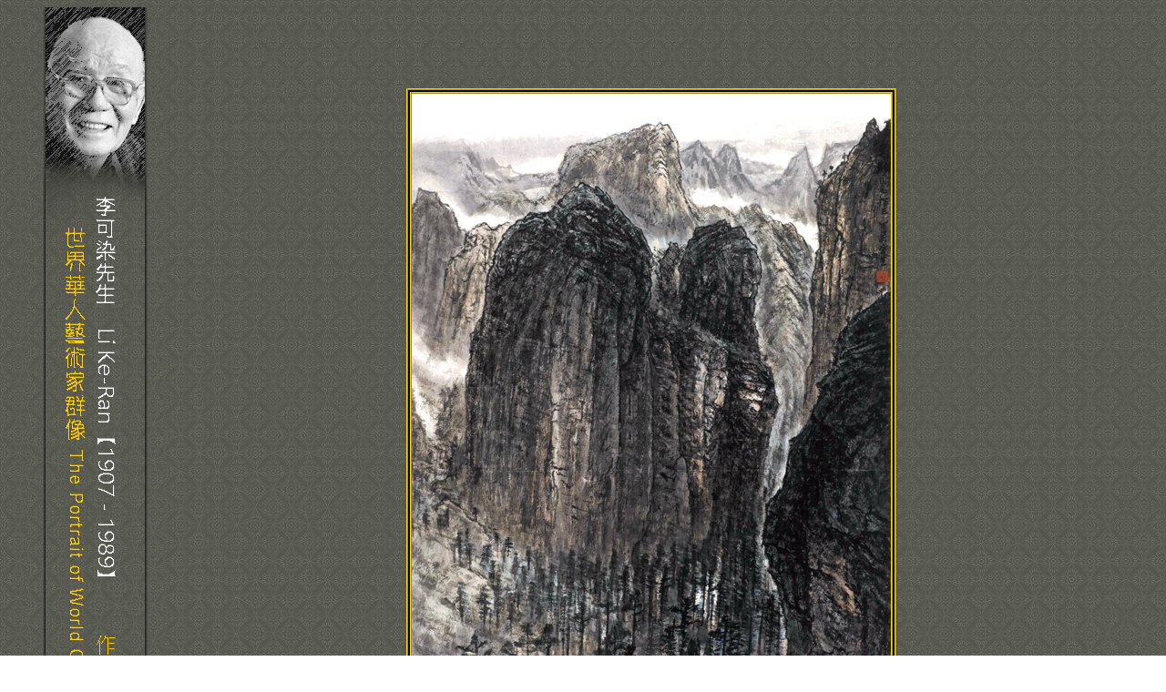

--- FILE ---
content_type: text/html
request_url: http://www.lingnanart.com/2013_ChineseMaster/Li_keran/LiKeran_Art_017.htm
body_size: 2799
content:
<html>

<head>
<TITLE>&#26446;&#21487;&#26579;-Li Keran-&#29694;&#20195;&#33775;&#20154;&#34269;&#34899;&#23478;&#32676;&#20687;-Portraits of chinese Master</TITLE>
<meta name="description" content="Chinese Artists, World Chinese artists, Lingnan school of painting, Lingnan School, Zhang Daqian, Qi Baishi, Xu Beihong, Li Keran, Fu Baoshi, Lu Yanshao, Huang Zhou, Huang Binhong, Wu Changshuo, Zao Wou-ki, wu Guanzhong, Chu Teh-chun, Lin Fengmian, He Jiaying, Xie Zhiliu, Pan Tianshou, Zhu Da, Qian Songyan, Wu Hufan,  Xie Zhiliu, Pu Ru, Pu Xinyu ,  Aisin Gioro Pu Zuo, Zhao Shao’Ang, Guan Shanyue, Huang Junbi, He Haixia, Gao Yihong, Yan Bolong, Tang Yun, Feng Zikai, Tian Shiguang,  Yuan Songnian, Gao Qifeng, Chen Zhifo, Chen Banding, Feng Chaoran , Zheng Banqiao, LINGNAN MASTER -JU LIAN, JU CHU, GAO JIAN-FU, GAO QI-FENG, CHEN SHU-REN, CHAO SHAO-ANG, GUAN SHAN-YUE, LI XIONG-CAI, YANG SHAN-SHEN, HUANG SHAO-QIANG, HANG HUAN-WU, BAO SHO-YOU, ZHANG KUN-YI, ZHOU YI-FENG, HO QI-YUAN, YEH SHAO PIN, FANG REN-DING, SU WON-ONG, LI FU-HONG, Ven. Hiu Wan, SITU QI, Henry Wo, AU HO NIEN, James Tan, Website is Designed and Maintained by James Tan.">
<meta name="keywords" content="Chinese Artists, World Chinese artists, Lingnan school of painting, Lingnan School, Zhang Daqian, Qi Baishi, Xu Beihong, Li Keran, Fu Baoshi, Lu Yanshao, Huang Zhou, Huang Binhong, Wu Changshuo, Zao Wou-ki, wu Guanzhong, Chu Teh-chun, Lin Fengmian, He Jiaying, Xie Zhiliu, Pan Tianshou, Zhu Da, Qian Songyan, Wu Hufan,  Xie Zhiliu, Pu Ru, Pu Xinyu ,  Aisin Gioro Pu Zuo, Zhao Shao’Ang, Guan Shanyue, Huang Junbi, He Haixia, Gao Yihong, Yan Bolong, Tang Yun, Feng Zikai, Tian Shiguang,  Yuan Songnian, Gao Qifeng, Chen Zhifo, Chen Banding, Feng Chaoran , Zheng Banqiao, LINGNAN MASTER -JU LIAN, JU CHU, GAO JIAN-FU, GAO QI-FENG, CHEN SHU-REN, CHAO SHAO-ANG, GUAN SHAN-YUE, LI XIONG-CAI, YANG SHAN-SHEN, HUANG SHAO-QIANG, HANG HUAN-WU, BAO SHO-YOU, ZHANG KUN-YI, ZHOU YI-FENG, HO QI-YUAN, YEH SHAO PIN, FANG REN-DING, SU WON-ONG, LI FU-HONG, Ven. Hiu Wan, SITU QI, Henry Wo, AU HO NIEN, James Tan, Website is Designed and Maintained by James Tan.">
<meta name="keywords" content="&#29694;&#20195;&#20013;&#22283;&#34269;&#34899;&#23478; -&#40643;&#36051;&#34425;&#12289;&#39640;&#21133;&#29238;&#12289;&#39640;&#22855;&#23792;&#12289;&#38515;&#27193;&#20154; &#12289;&#40778;&#30333;&#30707;&#12289;&#24464;&#24754;&#40251;&#12289;&#21129;&#22862;&#40801;&#12289;&#30707;&#39791;&#31561;&#12290;&#20013;&#22283;  &#20613;&#25265;&#30707;&#12289;&#26446;&#21487;&#26579;&#12289;&#26519;&#39080;&#30496;&#12289;&#26417;&#23674;&#30651;&#12289;&#38364;&#23665;&#26376;&#12289;&#21129;&#28023;&#31903;&#12289;&#28504;&#22825;&#22781;&#12289;&#40654;&#38596;&#25165;&#12289;&#21129;&#32380;&#21347;&#12289;&#36040;&#21448;&#31119;&#12289;&#38515;&#20329;&#31179;&#12289;&#26446;&#33509;&#31146;&#12289;&#21555;&#20896;&#20013;&#31561;&#12290;&#33274;&#28771;&#12289;&#24373;&#22823;&#21315;&#12289;&#28325;&#24515;&#30060;&#12289;&#40643;&#21531;&#29863;&#12289;&#26313;&#38642;&#27861;&#24107;&#12289;&#27743;&#20806;&#30003;&#12289;&#26519;&#29577;&#23665;&#12289;&#27472;&#35946;&#24180;&#12289;&#26954;&#33521;&#39080;&#12289;&#26417;&#37528;&#12289;&#21129;&#22283;&#26494;&#31561;&#12290;&#39321;&#28207;&#12289;&#36249;&#23569;&#26114;&#12289;&#26954;&#21892;&#28145;&#12289;&#19969;&#34893;&#24248;&#12289;&#21570;&#22781;&#29736;&#12289;&#26041;&#21484;&#40607;&#12289;&#29579;&#28961;&#37034;&#12289;&#21608;&#32160;&#38642;&#12289;&#39015;&#23194;&#31561;&#12290;&#26032;&#21152;&#22369;&#12289;&#38472;&#25991;&#24076;&#12289;&#38515;&#23447;&#29790;&#12289;&#26446;&#26364;&#23792;&#31561;&#31561;&#12290;&#32654;&#22283;&#12289;&#26366;&#26223;&#25991;&#12289;&#32993;&#23431;&#22522;&#31561;&#31561;&#12290;&#27861;&#22283; &#12289;&#36249;&#28961;&#26997;&#12289;&#26417;&#24503;&#32676;&#31561;&#12290;&#21152;&#25343;&#22823; - &#21496;&#24466;&#22855;&#12289;&#26446;&#34892;&#31777;&#12289;&#23002;&#22862;&#12289;&#38515;&#34314;&#21270;&#31561;&#31561;&#12290;&#23994;&#21335;&#27966;&#22283;&#30059;&#22823;&#24107;&#65292;&#23621;&#24265;&#65292;&#23621;&#24034;&#65292;&#39640;&#21133;&#29238;&#12289;&#39640;&#22855;&#23792;&#12289;&#38515;&#27193;&#20154;&#65292;&#38364;&#23665;&#26376;&#65292;&#26041;&#20154;&#23450;&#65292;&#21496;&#24466;&#22855;&#65292;&#26313;&#38642;&#27861;&#24107;&#65292;&#34311;&#33253;&#36786;&#65292;&#26954;&#21892;&#28145;&#65292;&#40654;&#38596;&#25165;&#65292;&#26446;&#25771;&#34425;&#65292;&#36249;&#23569;&#26114;,&#21608;&#19968;&#23792;&#65292;&#24373;&#22372;&#20736;.">
<meta name="description" content="&#25104;&#31435;&#23447;&#26088;&#22312;&#26044;&#24344;&#25562;&#20013;&#33775;&#25991;&#21270;&#65292;&#25512;&#24291;&#33287;&#30740;&#31350;&#65292;&#33775;&#20154;&#34269;&#34899;&#23478;&#30340;&#34269;&#34899;&#12290;&#28858;&#26989;&#21450;&#26989;&#39192;&#33775;&#20154;&#34269;&#34899;&#23478;&#25552;&#20379;&#19968;&#20491;&#21521;&#22283;&#38555;&#23637;&#31034;&#33258;&#24049;&#20316;&#21697;&#30340;&#32178;&#31449;&#65292;&#25105;&#20497;&#38750;&#24120;&#27489;&#36814;&#24478;&#20107;&#20013;&#35199;&#32362;&#30059;&#65292;&#26360;&#27861;&#65292;&#31686;&#21051;&#65292;&#38613;&#22609;&#65292;&#38518;&#29943;&#65292;&#25885;&#24433;&#21450;&#32156;&#21512;&#23186;&#26448;&#31561;&#21508;&#39006;&#34269;&#34899;&#30340;&#33775;&#20154;&#34269;&#34899;&#23478;&#65292;&#36039;&#28145;&#30340;&#21069;&#36649;&#25110;&#24460;&#36215;&#20043;&#31168;&#20358;&#20849;&#21516;&#21443;&#33287;,&#23994;&#21335;&#27966;&#22283;&#30059;&#22823;&#24107;, &#23994;&#21335;&#27966;&#30059;&#23478; -&#38515;&#34314;&#21270;, &#22283;&#30059;&#35506;&#31243;, &#20989;&#25480;&#35506;&#31243;, &#22283;&#30059;&#31034;&#31684;.">
<meta http-equiv="Content-Type" content="text/html; charset=windows-1252">
<meta name="GENERATOR" content="Microsoft FrontPage 6.0">
<meta name="ProgId" content="FrontPage.Editor.Document">
</head>

<body link="#FFCC00" vlink="#FFCC00" text="#FFFFFF" background="../../2013_Template/wp_1_Lart-2013.jpg">

<font face="PMingLiU" size="2" style="font-size: 9pt">
<div align="center">
  <center>
  <table border="0" cellspacing="0" height="841" id="AutoNumber1" width="1223" style="border-collapse: collapse" cellpadding="0">
    <tr>
      <font face="Arial" size="2" style="font-size: 9pt; letter-spacing: -1px">
      <td height="841" width="105" valign="top" style="background-repeat: no-repeat" rowspan="2">
      <p align="center">
      <img border="0" src="images/Likeran_SideBar-CM_.jpg" width="150" height="1000"></p>
      </td>
      </font>
      <td height="761" width="1069" align="center">
      <table cellpadding="0" style="border-collapse: collapse" width="200" height="200" id="AutoNumber1">
        <tr>
          <font face="PMingLiU" size="2" style="font-size: 9pt">
          <td width="200" height="200" style="border: 2px inset #FAD605" valign="top">
          <font face="PMingLiU" size="2" style="font-size: 9pt">
          <table cellpadding="0" style="border-collapse: collapse" width="200" height="200" id="AutoNumber2">
            <tr>
              <td width="165" height="145" style="border: 2px inset #000000" valign="top">
              <font face="PMingLiU" size="2" style="font-size: 9pt">
              <table cellpadding="0" style="border-collapse: collapse" width="200" height="200" id="AutoNumber3">
                <tr>
                  <td width="165" height="150" style="border: 2px inset #FAD605" valign="top">
                  <img border="0" src="images/likeran_17.jpg" width="526" height="700"></td>
                </tr>
              </table>
              </font></td>
            </tr>
          </table>
          </font></td>
          </font>
        </tr>
      </table>
      </td>
    </tr>
    <tr>
      <td height="80" width="1069">
      <font style="font-size: 9pt; letter-spacing: -1px" size="2" face="PMingLiU">
      <p style="margin-top: 0; margin-bottom: 0" align="center">
      <font style="font-size: 9pt; letter-spacing: -1px" face="SimSun" color="#0b0702" size="2">
      <img border="0" src="../../2013_C_Master_images/PAPER-rice.gif" width="350" height="18"></font><span lang="en-ca">
      </span></p>
      <p style="margin-top: 0; margin-bottom: 0" align="center">
      <font face="Arial" size="5" style="letter-spacing: -1px">&nbsp;</font><span STYLE="vertical-align: middle; letter-spacing: 0px"><font FACE="PMingLiU" size="3" style="font-size: 9pt; letter-spacing: -1px"><a href="LiKeran_Art_016.htm"><img border="0" src="http://www.lingnanart.com/2013_ChineseMaster/Li_keran/images/LiKaRan-tn-16.jpg" width="75" height="75"></a></font></span><font size="2" style="font-size: 9pt; letter-spacing: -1px" face="SimSun"><span style="vertical-align: middle; letter-spacing: 0px">&nbsp;
      </span></font><font face="Arial" size="5" style="letter-spacing: -1px">&lt;&lt;&nbsp;&nbsp;&nbsp;&nbsp;&nbsp; 
      &gt;&gt;&nbsp; </font>
      <span STYLE="vertical-align: middle; letter-spacing: 0px">
      <font FACE="PMingLiU" size="3" style="font-size: 9pt; letter-spacing: -1px">
      <a href="LiKeran_Art_018.htm">
      <img border="0" src="http://www.lingnanart.com/2013_ChineseMaster/Li_keran/images/LiKaRan-tn-18.jpg" width="75" height="75"></a></font></span></font></p>
      </td>
    </tr>
  </table>
  </center>
</div>
</font>

</body>

</html>
